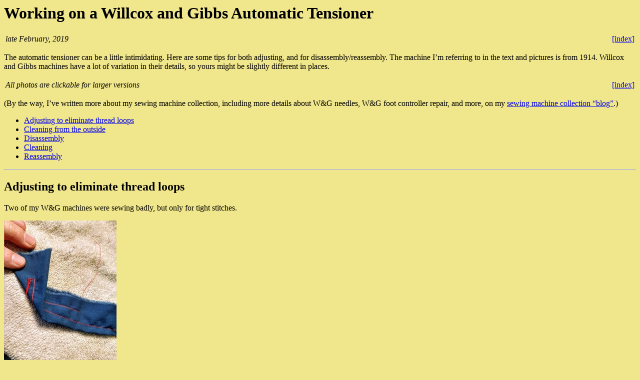

--- FILE ---
content_type: text/html; charset=utf-8
request_url: https://projects.foxharp.net/sewing_machines_misc/Willcox_and_Gibbs_tensioner/
body_size: 6663
content:
<p><title> Working on a Willcox and Gibbs Automatic Tensioner</title>
<h1> Working on a Willcox and Gibbs Automatic Tensioner</h1>
<body bgcolor="khaki"></p>
<table width="100%"><tr><td>
<i>late February, 2019</i>
</td><td align="right">
<a href="index.html#table-of-contents">[index]</a> 
</td></tr></table>

<p>The automatic tensioner can be a little intimidating.  Here are some
tips for both adjusting, and for disassembly/reassembly.  The machine
I&rsquo;m referring to in the text and pictures is from 1914.  Willcox and
Gibbs machines have a lot of variation in their details, so yours might
be slightly different in places.</p>
<table width="100%"><tr><td>
<i>All photos are clickable for larger versions</i>
</td><td align="right">
<a href="index.html#table-of-contents">[index]</a> 
</td></tr></table>

<p>(By the way, I&rsquo;ve written more about my sewing machine collection,
including more details about W&amp;G needles, W&amp;G foot controller repair,
and more, on my <a href="https://projects.foxharp.net/sewing_machines">sewing machine collection &ldquo;blog&rdquo;</a>.)</p>
<p><a id="table-of-contents"></a></p>
<div class="toc">
<ul>
<li><a href="#adjusting-to-eliminate-thread-loops">Adjusting to eliminate thread loops</a></li>
<li><a href="#cleaning-from-the-outside">Cleaning from the outside</a></li>
<li><a href="#disassembly">Disassembly</a></li>
<li><a href="#cleaning">Cleaning</a></li>
<li><a href="#reassembly">Reassembly</a></li>
</ul>
</div>
<hr />
<h2 id="adjusting-to-eliminate-thread-loops">Adjusting to eliminate thread loops</h2>
<p>Two of my W&amp;G machines were sewing badly, but only for tight stitches.</p>
<p><a href="html/IMG_20190226_122223518_HDR.jpg.html" id="IMG_20190226_122223518_HDR.jpg" >
 <img src="thumbnails/t_IMG_20190226_122223518_HDR.jpg" alt="IMG_20190226_122223518_HDR.jpg"   width="225" height="300" loading="lazy"   />
</a></p>
<p>For longer stitches they were fine.  In the end, all that was necessary
was to adjust the tensioner on both machines.</p>
<p>The reason for my thread loops was that the tension was releasing too
early as the needle came up, allowing the
needle to pull from the spool rather than from the underside of the cloth.
With long stitches it wasn&rsquo;t an issue because the movement of the cloth
took up more of the available thread, so there was less for the needle
to pull up.  With short stitches, the tension was released before the
needle had pulled enough.</p>
<p>There&rsquo;s an adjustment which controls when the tension is released during
that up stroke of the needle.  It&rsquo;s just under the tension mechanism, right
where my wrench is in this picture:</p>
<p><a href="html/IMG_20190226_134008995_HDR.jpg.html" id="IMG_20190226_134008995_HDR.jpg" >
 <img src="thumbnails/t_IMG_20190226_134008995_HDR.jpg" alt="IMG_20190226_134008995_HDR.jpg"   width="225" height="300" loading="lazy"   />
</a>
<a href="html/IMG_20190226_133934529_HDR.jpg.html" id="IMG_20190226_133934529_HDR.jpg" >
 <img src="thumbnails/t_IMG_20190226_133934529_HDR.jpg" alt="IMG_20190226_133934529_HDR.jpg"   width="225" height="300" loading="lazy"   />
</a></p>
<p>There are two flats that can be grabbed with a small 5/16&rdquo; wrench to do
the adjustment.  (There probably isn&rsquo;t room for an adjustable wrench &ndash;
you&rsquo;ll need a small open end wrench like I used.)</p>
<p><em>Warning:  if the wrench doesn&rsquo;t turn relatively easily, then stop!! 
Don&rsquo;t force it.  The tensioner arm is cast iron, and can be snapped by
excessive torque.</em> If the adjuster doesn&rsquo;t turn easily, then it has
either reached the limit of its travel, or it&rsquo;s stuck.  You&rsquo;ll
probably want to remove the tensioner arm to loosen the adjuster.</p>
<p>To fix my problem, I changed the adjustment by just 1/4 turn at a
time.  Since I wanted the tensioner to release later, I needed to make
the control arm shorter, which meant I was turning the adjuster
clockwise, as viewed from above the sewing machine.  This means that
holding a wrench as shown in the picture, the handle would swing from
right to left.  One of my machines just needed 1/2 a turn of the
adjuster, the other needed 3/4 of a turn.  Now they both stitch
perfectly at all stitch lengths.</p>
<p>(It probably goes without saying, but as a reminder:  if you try
adjusting, keep careful track of how many turns or 1/4 turns you&rsquo;ve moved
the adjuster, so that you can put it back the way it was if adjusting
isn&rsquo;t the solution.)</p>
<table width="100%"><tr><td>
<i>.</i>
</td><td align="right">
<a href="index.html#table-of-contents">[index]</a> 
</td></tr></table>

<hr />
<h2 id="cleaning-from-the-outside">Cleaning from the outside</h2>
<p>Of course, if there&rsquo;s a lot of lint or gunk around the outside of the
tensioner, that should be cleaned off before doing anything else &ndash; enough
stuff there can prevent the tensioner from closing properly.</p>
<p>I&rsquo;ve also been told that the tensioner can sometimes be cleaned
adequately without taking anything apart.  Amy Adams, from the FB W&amp;G
group, says she took folded 800 grit sandpaper (probably emery paper),
slipped it between the tensioner plates, and kept at it until a light
and a magnifying glass showed nothing but shiny plates.  It sounds
like her plates had rusted a bit, and had also collected some lint
or thread.</p>
<p>But if that doesn&rsquo;t work, or you just want to be absolutely sure it&rsquo;s
clean everywhere, and not just between the plates, then the tensioner
needs to be taken apart and cleaned.</p>
<table width="100%"><tr><td>
<i>.</i>
</td><td align="right">
<a href="index.html#table-of-contents">[index]</a> 
</td></tr></table>

<hr />
<h2 id="disassembly">Disassembly</h2>
<p><em>A note about tools:  I think I did this with a couple of screwdrivers,
a right-angle screwdriver, a pair of needle nose pliers, a hooked
dental pick, and some #0000 steel wool.</em></p>
<p>There&rsquo;s a good
<a href="https://www.youtube.com/watch?v=rr_fWHwEZw0">video on youtube, by Ray Elkins</a>
which is very helpful, but sometimes still pictures are useful as
well.  (In that video, Ray happens to have a lot of trouble with the
twist-lock clip that lets you get the tensioner apart.  If you&rsquo;re in a
hurry, skip the parts between about 3:20 and 7:10.)</p>
<p>In the video, Ray claims that the shaft needs to be removed in order
to get to the tensioner.  I&rsquo;ve found that not to be necessary, and it means
a lot less disassembly.  (The hand wheel does need to come off the
shaft, something Ray didn&rsquo;t have to do.)</p>
<p><em>If you think there&rsquo;s any chance you&rsquo;ll drop your machine while doing
any of this, remove the spool pin and spool pin arm and set them
aside!  There&rsquo;s a reason they&rsquo;re often missing on these machines &ndash; they break!
It&rsquo;ll make the machine easier to handle in any case.</em></p>
<p>The first step involves loosening the hand wheel &ndash; but don&rsquo;t try and
remove it yet!  Getting it loose first is a good idea in case it&rsquo;s tight &ndash;
it&rsquo;s a lot easier to loosen it if you&rsquo;re not worrying about other loose
parts swinging around.  So put your long thin screwdriver through the
access hole in the hand wheel and loosen the setscrew.</p>
<p><a href="html/IMG_20190227_124009096.jpg.html" id="IMG_20190227_124009096.jpg" >
 <img src="thumbnails/t_IMG_20190227_124009096.jpg" alt="IMG_20190227_124009096.jpg"   width="225" height="300" loading="lazy"   />
</a></p>
<p>Once the hand wheel is loose, and looks like it will come off, remove
the top of the top bearing collar on the needle lever linkage arm. 
A right angle screwdriver can be useful here, since otherwise it&rsquo;s
hard to get your screwdriver straight onto those screws.</p>
<p><a href="html/IMG_20190227_124207552.jpg.html" id="IMG_20190227_124207552.jpg" >
 <img src="thumbnails/t_IMG_20190227_124207552.jpg" alt="IMG_20190227_124207552.jpg"   width="225" height="300" loading="lazy"   />
</a></p>
<p>You don&rsquo;t need to remove the bottom bearing collar &ndash; the arm will
come off with the hand wheel.</p>
<p>Pull the hand wheel off slowly and evenly, taking the needle bar arm
along with it, but leaving the tensioner arm behind.  If the tensioner
arm starts coming along with the hand wheel things will jam up, so go
slowly and evenly.  When the hand wheel is off, remove the tensioner arm.
(This might be a good time to take a wrench to the adjuster, just to
be sure it will turn if you need to use it later on.  But be sure to
leave the adjustment as you found it when you&rsquo;re finished.)</p>
<p><a href="html/IMG_20190227_124242260.jpg.html" id="IMG_20190227_124242260.jpg" >
 <img src="thumbnails/t_IMG_20190227_124242260.jpg" alt="IMG_20190227_124242260.jpg"   width="225" height="300" loading="lazy"   />
</a>
<a href="html/IMG_20190227_124252654.jpg.html" id="IMG_20190227_124252654.jpg" >
 <img src="thumbnails/t_IMG_20190227_124252654.jpg" alt="IMG_20190227_124252654.jpg"   width="225" height="300" loading="lazy"   />
</a></p>
<p>Now we&rsquo;re ready to really tackle the tensioner.</p>
<p>The first thing to be removed on this particular tensioner was a small
washer-like disk.  I feel like another tensioner I took apart didn&rsquo;t
have this disk, but I may simply not be remembering correctly.</p>
<p><a href="html/IMG_20190226_122719658_HDR.jpg.html" id="IMG_20190226_122719658_HDR.jpg" >
 <img src="thumbnails/t_IMG_20190226_122719658_HDR.jpg" alt="IMG_20190226_122719658_HDR.jpg"   width="300" height="225" loading="lazy"   />
</a></p>
<p>It was initially (before the above picture was taken) covered (on the
bottom, visible, side) with a layer of felt, which quickly
disintegrated as I probed.  Once I got it out (it&rsquo;s a snug fit) by
poking at the edges, and pulling with a dental pick, I found that the
felt went around the rim of the disk, and it had been wired in place. 
There was just enough of the felt left to cover the rim.</p>
<p><a href="html/IMG_20190226_123116281_HDR.jpg.html" id="IMG_20190226_123116281_HDR.jpg" >
 <img src="thumbnails/t_IMG_20190226_123116281_HDR.jpg" alt="IMG_20190226_123116281_HDR.jpg"   width="300" height="225" loading="lazy"   />
</a></p>
<p>So&hellip;  since I happen to have a spare &ldquo;parts&rdquo; machine (1904) with an
intact tensioner, I took a look to see if that piece was in better
shape.  It was.  These three pictures show this &ldquo;better&rdquo;
felt-wrapped washer partially dislodged, and then removed.  The felt
covering is held in place by a thin wire, This works because the
&ldquo;washer&rdquo; is actually thick enough to have a groove around its rim,
which gives the wire something to tighten into.  Anyway, hopefully
yours looks more like this one than the one I discovered first!</p>
<p><a href="html/IMG_20190227_173259768.jpg.html" id="IMG_20190227_173259768.jpg" >
 <img src="thumbnails/t_IMG_20190227_173259768.jpg" alt="IMG_20190227_173259768.jpg"   width="300" height="225" loading="lazy"   />
</a>
<a href="html/IMG_20190227_173355111_HDR.jpg.html" id="IMG_20190227_173355111_HDR.jpg" >
 <img src="thumbnails/t_IMG_20190227_173355111_HDR.jpg" alt="IMG_20190227_173355111_HDR.jpg"   width="300" height="225" loading="lazy"   />
</a>
<a href="html/IMG_20190227_173358758_HDR.jpg.html" id="IMG_20190227_173358758_HDR.jpg" >
 <img src="thumbnails/t_IMG_20190227_173358758_HDR.jpg" alt="IMG_20190227_173358758_HDR.jpg"   width="300" height="225" loading="lazy"   />
</a></p>
<p>But now, moving on....</p>
<p>Under that disk, we find the twist lock that holds the tensioner together.</p>
<p><a href="html/IMG_20190226_123251070.jpg.html" id="IMG_20190226_123251070.jpg" >
 <img src="thumbnails/t_IMG_20190226_123251070.jpg" alt="IMG_20190226_123251070.jpg"   width="300" height="225" loading="lazy"   />
</a></p>
<p>Here&rsquo;s the trick with that twist-lock:  The center post (which is
slotted on this machine, but not on my other spare parts machine), and
the short &ldquo;bridge&rdquo; piece that spans the oblong hole in the surrounding
disk, are essentially one piece, and are rigidly attached to the top
cap of the tensioner.  The surrounding disk is spring-loaded.  If you
push on that disk, it frees the bridge piece from the depressed &ldquo;slot&rdquo;
its sitting in, and you can rotate the cap.  When the cap is rotated
90 degrees, the bridge will now line up with the long dimension of the
hole in the disk, and can slip through.  So the trick is to push on
the disk with a slender set of needle-nose pliers, or similar, while
rotating the cap with your other hand.</p>
<p><a href="html/IMG_20190226_123645527_HDR.jpg.html" id="IMG_20190226_123645527_HDR.jpg" >
 <img src="thumbnails/t_IMG_20190226_123645527_HDR.jpg" alt="IMG_20190226_123645527_HDR.jpg"   width="300" height="225" loading="lazy"   />
</a>
<a href="html/IMG_20190226_123815432_HDR.jpg.html" id="IMG_20190226_123815432_HDR.jpg" >
 <img src="thumbnails/t_IMG_20190226_123815432_HDR.jpg" alt="IMG_20190226_123815432_HDR.jpg"   width="225" height="300" loading="lazy"   />
</a></p>
<p>Fish out what you can at this point, so nothing falls out unexpectedly.
In my case, I was able to easily get out the disk, and the first
leather (or rubber?) bushing.  A small hooked tool is handy at this
point.  The other lower parts (the spring, with its fixed caps, and
the second bushing) were kind of stuck, so I waited on those
until I could push them out from the top.</p>
<p><a href="html/IMG_20190226_123928473_HDR.jpg.html" id="IMG_20190226_123928473_HDR.jpg" >
 <img src="thumbnails/t_IMG_20190226_123928473_HDR.jpg" alt="IMG_20190226_123928473_HDR.jpg"   width="300" height="225" loading="lazy"   />
</a>
<a href="html/IMG_20190226_123951573_HDR.jpg.html" id="IMG_20190226_123951573_HDR.jpg" >
 <img src="thumbnails/t_IMG_20190226_123951573_HDR.jpg" alt="IMG_20190226_123951573_HDR.jpg"   width="300" height="225" loading="lazy"   />
</a></p>
<p>With nothing holding it, the cap and shaft come out, showing the locking
mechanism.  There are two washers still on that shaft:  one steel, and the
other felt.  Don&rsquo;t lose them.</p>
<p><a href="html/IMG_20190226_124025290_HDR.jpg.html" id="IMG_20190226_124025290_HDR.jpg" >
 <img src="thumbnails/t_IMG_20190226_124025290_HDR.jpg" alt="IMG_20190226_124025290_HDR.jpg"   width="300" height="225" loading="lazy"   />
</a>
<a href="html/IMG_20190226_124044776.jpg.html" id="IMG_20190226_124044776.jpg" >
 <img src="thumbnails/t_IMG_20190226_124044776.jpg" alt="IMG_20190226_124044776.jpg"   width="300" height="225" loading="lazy"   />
</a>
<a href="html/IMG_20190226_124111356.jpg.html" id="IMG_20190226_124111356.jpg" >
 <img src="thumbnails/t_IMG_20190226_124111356.jpg" alt="IMG_20190226_124111356.jpg"   width="300" height="225" loading="lazy"   />
</a>
<a href="html/IMG_20190226_124804924_HDR.jpg.html" id="IMG_20190226_124804924_HDR.jpg" >
 <img src="thumbnails/t_IMG_20190226_124804924_HDR.jpg" alt="IMG_20190226_124804924_HDR.jpg"   width="300" height="225" loading="lazy"   />
</a></p>
<p>Now we get to the parts that touch the thread.  They all sit on two
relatively small posts.  The top tension ring is thicker, and comes
off first.</p>
<p><a href="html/IMG_20190226_124125860_HDR.jpg.html" id="IMG_20190226_124125860_HDR.jpg" >
 <img src="thumbnails/t_IMG_20190226_124125860_HDR.jpg" alt="IMG_20190226_124125860_HDR.jpg"   width="300" height="225" loading="lazy"   />
</a>
<a href="html/IMG_20190226_124132191_HDR.jpg.html" id="IMG_20190226_124132191_HDR.jpg" >
 <img src="thumbnails/t_IMG_20190226_124132191_HDR.jpg" alt="IMG_20190226_124132191_HDR.jpg"   width="300" height="225" loading="lazy"   />
</a></p>
<p>The next layer has two parts &ndash; a smaller, central, grooved disk,
and the outer ring, similar to the upper ring, but thinner.</p>
<p><a href="html/IMG_20190226_124205851.jpg.html" id="IMG_20190226_124205851.jpg" >
 <img src="thumbnails/t_IMG_20190226_124205851.jpg" alt="IMG_20190226_124205851.jpg"   width="300" height="225" loading="lazy"   />
</a>
<a href="html/IMG_20190226_124230378_HDR.jpg.html" id="IMG_20190226_124230378_HDR.jpg" >
 <img src="thumbnails/t_IMG_20190226_124230378_HDR.jpg" alt="IMG_20190226_124230378_HDR.jpg"   width="300" height="225" loading="lazy"   />
</a>
<a href="html/IMG_20190226_124326770_HDR.jpg.html" id="IMG_20190226_124326770_HDR.jpg" >
 <img src="thumbnails/t_IMG_20190226_124326770_HDR.jpg" alt="IMG_20190226_124326770_HDR.jpg"   width="225" height="300" loading="lazy"   />
</a></p>
<p>The top parts are now all gone, so it was time to poke down through
and push out the spring and the remaining bushing.</p>
<p><a href="html/IMG_20190226_124403515_HDR.jpg.html" id="IMG_20190226_124403515_HDR.jpg" >
 <img src="thumbnails/t_IMG_20190226_124403515_HDR.jpg" alt="IMG_20190226_124403515_HDR.jpg"   width="300" height="225" loading="lazy"   />
</a>
<a href="html/IMG_20190226_124443721_HDR.jpg.html" id="IMG_20190226_124443721_HDR.jpg" >
 <img src="thumbnails/t_IMG_20190226_124443721_HDR.jpg" alt="IMG_20190226_124443721_HDR.jpg"   width="300" height="225" loading="lazy"   />
</a>
<a href="html/IMG_20190226_124515258_HDR.jpg.html" id="IMG_20190226_124515258_HDR.jpg" >
 <img src="thumbnails/t_IMG_20190226_124515258_HDR.jpg" alt="IMG_20190226_124515258_HDR.jpg"   width="300" height="225" loading="lazy"   />
</a></p>
<p>For completeness, here are almost all the parts that came from the underside
of the tensioner, all lined up on my screwdriver.  As far as I can tell,
the bushings are identical (except for possible wear differences), and the
spring is symmetric end-for-end.</p>
<p><a href="html/IMG_20190226_124607385_HDR.jpg.html" id="IMG_20190226_124607385_HDR.jpg" >
 <img src="thumbnails/t_IMG_20190226_124607385_HDR.jpg" alt="IMG_20190226_124607385_HDR.jpg"   width="300" height="225" loading="lazy"   />
</a></p>
<p>The only thing missing from that picture is the felt-covered washer, which
will go in last, after the twist-lock.</p>
<p>At this point in his video, Ray uses a drift and a small hammer to tap
out (from the bottom) the metal disk with the small posts that closes off
the top of the tensioner cylinder.  I don&rsquo;t see a need for that, unless
perhaps you&rsquo;re planning on stripping and repainting, or unless it&rsquo;s been
oiled and incredibly gunky.  Normally it isn&rsquo;t all that dirty, and you can
clean the cylinder well enough with it still in place.</p>
<table width="100%"><tr><td>
<i>.</i>
</td><td align="right">
<a href="index.html#table-of-contents">[index]</a> 
</td></tr></table>

<hr />
<h2 id="cleaning">Cleaning</h2>
<p>At this point, I use some #0000 steel wool on the metal parts.  There
should never have been oil in the tensioner, so it&rsquo;s usually not hard
to clean.  If the felts have been oiled, I&rsquo;d soak/wash them very gently
with detergent to clean them, and dry thoroughly.  Otherwise I just
remove any lint by rubbing them gently on a towel.</p>
<table width="100%"><tr><td>
<i>.</i>
</td><td align="right">
<a href="index.html#table-of-contents">[index]</a> 
</td></tr></table>

<hr />
<h2 id="reassembly">Reassembly</h2>
<p>The two larger rings are the same top and bottom, so they can go back
in either way up, but the smaller disk should be installed with the
grooved side up.  However, I noticed that there were wear marks made
by the passing thread on the two facing surfaces of the disks &ndash; you
can see them in the picture.  So when I reinstalled, I flipped them both,
in order to start using the fresh surface of the rings.</p>
<p><a href="html/IMG_20190226_125532952.jpg.html" id="IMG_20190226_125532952.jpg" >
 <img src="thumbnails/t_IMG_20190226_125532952.jpg" alt="IMG_20190226_125532952.jpg"   width="300" height="225" loading="lazy"   />
</a></p>
<p>I started from the top.  First the felt, then the thinner disk and the
inner grooved ring (grooves up), and then the thicker disk.</p>
<p><a href="html/IMG_20190226_130320421_HDR.jpg.html" id="IMG_20190226_130320421_HDR.jpg" >
 <img src="thumbnails/t_IMG_20190226_130320421_HDR.jpg" alt="IMG_20190226_130320421_HDR.jpg"   width="300" height="225" loading="lazy"   />
</a>
<a href="html/IMG_20190226_130345725_HDR.jpg.html" id="IMG_20190226_130345725_HDR.jpg" >
 <img src="thumbnails/t_IMG_20190226_130345725_HDR.jpg" alt="IMG_20190226_130345725_HDR.jpg"   width="300" height="225" loading="lazy"   />
</a></p>
<p>The cap with its two washers (felt and steel) go in next.</p>
<p><a href="html/IMG_20190226_130354530_HDR.jpg.html" id="IMG_20190226_130354530_HDR.jpg" >
 <img src="thumbnails/t_IMG_20190226_130354530_HDR.jpg" alt="IMG_20190226_130354530_HDR.jpg"   width="300" height="225" loading="lazy"   />
</a>
<a href="html/IMG_20190226_130425141_HDR.jpg.html" id="IMG_20190226_130425141_HDR.jpg" >
 <img src="thumbnails/t_IMG_20190226_130425141_HDR.jpg" alt="IMG_20190226_130425141_HDR.jpg"   width="300" height="225" loading="lazy"   />
</a></p>
<p>I seem to have skipped pictures of the installation of the lower parts,
but they simply slip in, in the order they appear on the shaft of my
screwdriver in that last picture in the Disassembly section.</p>
<p>Once the parts are all in place, you need to once again do the trick
with the needle nose pliers &ndash; press on the disk, while rotating the
top cap 90 degrees in order to get the little bridge piece to sit in
its slot again.</p>
<p><a href="html/IMG_20190226_130700575.jpg.html" id="IMG_20190226_130700575.jpg" >
 <img src="thumbnails/t_IMG_20190226_130700575.jpg" alt="IMG_20190226_130700575.jpg"   width="300" height="225" loading="lazy"   />
</a></p>
<p>I also didn&rsquo;t photograph the reinstallation of the felt-covered
washer.  It just slipped right in, and I could feel it sort of snap
into place, with the felt-covered side facing down and out.  The felt
acts as a cushion against the steel top of the tensioner arm.</p>
<p>The last step is to carefully reinstall the hand wheel.  First, turn
the shaft as shown, so that the divot that the set screw will tighten
into is pointing to the rear of the machine.  That way you&rsquo;ll know
where it is when you go to tighten the set screw.</p>
<p>As you slide the hand wheel onto the shaft, the inner cam surface has
to insert into the tensioner arm, the top of the needle lever arm has
to tuck under the ball on the end of the needle lever, and the set
screw needs to stay fairly closely lined up with where you positioned
the divot on the shaft.  It&rsquo;s a little tricky, but not impossible.</p>
<p><a href="html/IMG_20190227_124530352_HDR.jpg.html" id="IMG_20190227_124530352_HDR.jpg" >
 <img src="thumbnails/t_IMG_20190227_124530352_HDR.jpg" alt="IMG_20190227_124530352_HDR.jpg"   width="300" height="225" loading="lazy"   />
</a></p>
<p>That&rsquo;s it &ndash; hope this has been useful!</p>
<hr />
<p><table width="100%"><tr><td>
<i>The End</i>
</td><td align="right">
<a href="index.html#table-of-contents">[index]</a> 
</td></tr></table></p>